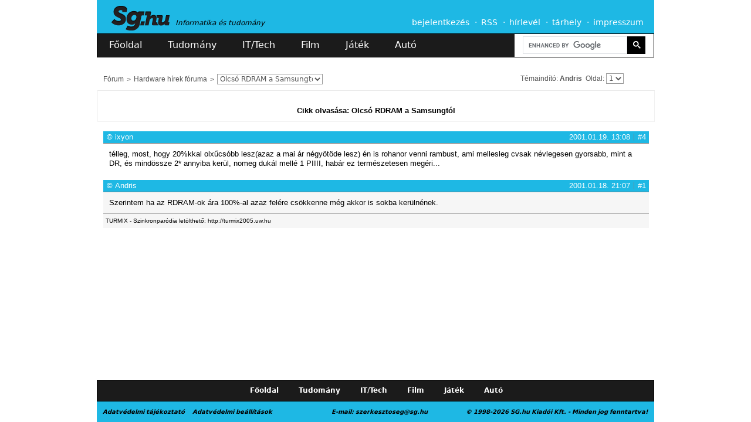

--- FILE ---
content_type: text/html; charset=utf-8
request_url: https://sg.hu/forum/tema/979848422
body_size: 12431
content:
<!DOCTYPE html>
<!--[if lt IE 7]>
<html class="no-js lt-ie10 lt-ie9 lt-ie8 lt-ie7"> <![endif]-->
<!--[if IE 7]>
<html class="no-js lt-ie10 lt-ie9 lt-ie8"> <![endif]-->
<!--[if IE 8]>
<html class="no-js lt-ie10 lt-ie9"> <![endif]-->
<!--[if IE 9]>
<html class="no-js lt-ie10"> <![endif]-->
<!--[if gt IE 10]><!-->
<html class="no-js"> <!--<![endif]-->
<head>
    <meta charset="utf-8">
    <meta http-equiv="X-UA-Compatible" content="IE=edge">
    <title>SG.hu - Fórum - Olcsó RDRAM a Samsungtól</title>
    <link rel="icon" href="/favicon.png" type="image/png">
    <link rel="shortcut icon" href="/favicon.ico?new" type="image/x-icon">
                    <meta name="description" content="Informatika, tudomány, film és játék - hírek, cikkek, tesztek és bemutatók">
                <meta name="robots" content="index, follow">
        <meta http-equiv="Content-Security-Policy" content="upgrade-insecure-requests">
    <meta name="viewport" content="width=950px, maximum-scale=2">
    <meta name="theme-color" content="#1eb8e4"/>
    <link rel="alternate" type="application/rss+xml" title="Sg.hu - Összes hír" href="https://media.sg.hu/rss/rss.xml"/>
    <link rel="alternate" type="application/rss+xml" title="Sg.hu - IT/Tech hírek" href="https://media.sg.hu/rss/rss_it.xml"/>
    <link rel="alternate" type="application/rss+xml" title="Sg.hu - Tudomány hírek" href="https://media.sg.hu/rss/rss_tudomany.xml"/>
    <link rel="alternate" type="application/rss+xml" title="Sg.hu - Játék hírek" href="https://media.sg.hu/rss/rss_jatek.xml"/>
    <link rel="alternate" type="application/rss+xml" title="Sg.hu - Autó hírek" href="https://media.sg.hu/rss/rss_auto.xml"/>
    <link rel="alternate" type="application/rss+xml" title="Sg.hu - Film hírek" href="https://media.sg.hu/rss/rss_film.xml"/>

            <meta property="fb:app_id" content="444242162347575">
            
                <link rel="stylesheet" href="/assets/css/normalize_c4e77b87e73e1961df9d9195de4dad5f.css">
    <link rel="stylesheet" href="/assets/css/plugins_064234ba6397149289b8373a812e9624.css">
    <link rel="stylesheet" href="/assets/css/main_10b2efa8591094f4f2b9f2209a8d333d.css">

        <!--
    <script src="/assets/js/emojify/emojify.min.js?v=8" type="text/javascript"></script>
    <link rel="stylesheet" type="text/css" href="/assets/sceditor-2.1.3/minified/themes/default.min.css" />
    <style>
        .sceditor-container textarea {
            padding: 10px 5px !important;
            color: #000 !important;
        }
    </style>
    -->
    <!--<link rel="stylesheet" type="text/css" href="/assets/bbeditor/wbbtheme.css" />-->

                    <script src="/assets/js/vendor/modernizr-2.7.1.min.js"></script>
    
    <script type="text/javascript" src="//cdnjs.cloudflare.com/ajax/libs/jquery/2.2.3/jquery.min.js"></script>
    <script type="text/javascript">window.jQuery || document.write('<script  type="text/javascript" src="/assets/js/vendor/jquery.js"><\/script>')</script>
    <script async src="https://cse.google.com/cse.js?cx=7701aba287ee24660">
    </script>

    
    <!--<script src="https://bbcdn.go.cz.bbelements.com/creatives/cdn12653/b10/132/95/b1013295/extra/adme-core-async-general.min.js"></script>-->
	<!-- Adme -->
    <script type="application/javascript">
        var debugVersion=Date.now();const admeLocalQueryString=window.location.search,admeLocalUrlParams=new URLSearchParams(admeLocalQueryString),admeLocalDebug=admeLocalUrlParams.has("admeDebug"),admeUrl="https://link.adaptivemedia.hu/adme/extra/adme",admeLink=admeLocalDebug?admeUrl+".js?v="+debugVersion:admeUrl+".min.js",admeElement=document.createElement("script");admeElement.src=admeLink,document.head.appendChild(admeElement),admeElement.onload=()=>{console.log("adme.js loaded")},admeElement.onerror=()=>{console.log("adme.js cannot be loaded")};
    </script>
	<!--<script>
	function getMonday(d) {
		d = new Date(d);
		var day = d.getDay(), diff = d.getDate() - day + (day == 0 ? -6:1);
		return new Date(d.setDate(diff));
	}

	var version = getMonday(new Date()).toISOString().slice(0,10).replaceAll("-","");

	const admeLocalQueryString = window.location.search;
	const admeLocalUrlParams = new URLSearchParams(admeLocalQueryString);
	const admeLocalDebug = admeLocalUrlParams.has('admeDebug');
	const admeUrl = "https://link.adaptivemedia.hu/adme/extra/adme-core-async-general";
	const admeLink = admeLocalDebug ? admeUrl + ".js?v=" + version : admeUrl + ".min.js?v=" + version;

	const admeElement = document.createElement("script");
	admeElement.src = admeLink;
	document.head.appendChild(admeElement);

	admeElement.onload = () => {
		console.log(`adme.js loaded`);
	};

	admeElement.onerror = () => {
		console.log(`adme.js cannot be loaded`);
	};
	</script>-->

        
    <link rel="stylesheet" type="text/css"
          href="//cdnjs.cloudflare.com/ajax/libs/cookieconsent2/3.0.3/cookieconsent.min.css"/>
    <script src="//cdnjs.cloudflare.com/ajax/libs/cookieconsent2/3.0.3/cookieconsent.min.js"></script>
    <script>

        /**
         * Sets a localStorage setting.
         * @param name
         * @param value
         */
        function setSetting(name, value) {
            var testObject = {'value': value};
            localStorage.setItem(name, JSON.stringify(testObject));
        }

        /**
         * Gets a localStorage setting.
         * @param name
         * @returns {*}
         */
        function getSetting(name) {
            var retrievedObject = localStorage.getItem(name);
            if (!retrievedObject) {
                return false;
            }

            var jsonObject = JSON.parse(retrievedObject);
            return jsonObject.value;
        }

        /*window.addEventListener("load", function () {
            if (!getSetting('cookieconsent_status')) {
                window.cookieconsent.initialise({
                    "palette": {
                        "popup": {
                            "background": "rgba(30, 184, 228, 1)",
                            "text": "#ffffff"
                        },
                        "button": {
                            "background": "transparent",
                            "text": "#ffffff",
                            "border": "#ffffff"
                        }
                    },
                    "content": {
                        "message": "Ez a weboldal cookie-kat és más követési megoldásokat alkalmaz\nelemzésekhez, a felhasználói élmény javításához, személyre szabott\nhirdetésekhez és a hirdetési csalások felderítéséhez. Az Adatvédelmi\ntájékoztatóban részletesen is megtalálhatóak ezek az információk, és módosíthatóak a\nbeállítások.",
                        "dismiss": "Rendben",
                        "link": "Adatvédelmi tájékoztató",
                        "href": "https://sg.hu/adatvedelmi-nyilatkozat"
                    },
                    onStatusChange: function (status, chosenBefore) {
                        if (status === 'dismiss') {
                            setSetting('cookieconsent_status', 1);
                        }
                    }
                });
            }
        });*/
    </script>
    <!-- InMobi Choice. Consent Manager Tag v3.0 (for TCF 2.2) -->
    <script type="text/javascript" async=true>
        (function() {
            var host = 'sg.hu';
            var element = document.createElement('script');
            var firstScript = document.getElementsByTagName('script')[0];
            var url = 'https://cmp.inmobi.com'
            .concat('/choice/', '2CFJPrqDGZcGN', '/', host, '/choice.js?tag_version=V3');
            var uspTries = 0;
            var uspTriesLimit = 3;
            element.async = true;
            element.type = 'text/javascript';
            element.src = url;

            firstScript.parentNode.insertBefore(element, firstScript);

            function makeStub() {
                var TCF_LOCATOR_NAME = '__tcfapiLocator';
                var queue = [];
                var win = window;
                var cmpFrame;

                function addFrame() {
                    var doc = win.document;
                    var otherCMP = !!(win.frames[TCF_LOCATOR_NAME]);

                    if (!otherCMP) {
                        if (doc.body) {
                            var iframe = doc.createElement('iframe');

                            iframe.style.cssText = 'display:none';
                            iframe.name = TCF_LOCATOR_NAME;
                            doc.body.appendChild(iframe);
                        } else {
                            setTimeout(addFrame, 5);
                        }
                    }
                    return !otherCMP;
                }

                function tcfAPIHandler() {
                    var gdprApplies;
                    var args = arguments;

                    if (!args.length) {
                        return queue;
                    } else if (args[0] === 'setGdprApplies') {
                        if (
                                args.length > 3 &&
                                args[2] === 2 &&
                                typeof args[3] === 'boolean'
                        ) {
                            gdprApplies = args[3];
                            if (typeof args[2] === 'function') {
                                args[2]('set', true);
                            }
                        }
                    } else if (args[0] === 'ping') {
                        var retr = {
                            gdprApplies: gdprApplies,
                            cmpLoaded: false,
                            cmpStatus: 'stub'
                        };

                        if (typeof args[2] === 'function') {
                            args[2](retr);
                        }
                    } else {
                        if(args[0] === 'init' && typeof args[3] === 'object') {
                            args[3] = Object.assign(args[3], { tag_version: 'V3' });
                        }
                        queue.push(args);
                    }
                }

                function postMessageEventHandler(event) {
                    var msgIsString = typeof event.data === 'string';
                    var json = {};

                    try {
                        if (msgIsString) {
                            json = JSON.parse(event.data);
                        } else {
                            json = event.data;
                        }
                    } catch (ignore) {}

                    var payload = json.__tcfapiCall;

                    if (payload) {
                        window.__tcfapi(
                                payload.command,
                                payload.version,
                                function(retValue, success) {
                                    var returnMsg = {
                                        __tcfapiReturn: {
                                            returnValue: retValue,
                                            success: success,
                                            callId: payload.callId
                                        }
                                    };
                                    if (msgIsString) {
                                        returnMsg = JSON.stringify(returnMsg);
                                    }
                                    if (event && event.source && event.source.postMessage) {
                                        event.source.postMessage(returnMsg, '*');
                                    }
                                },
                                payload.parameter
                        );
                    }
                }

                while (win) {
                    try {
                        if (win.frames[TCF_LOCATOR_NAME]) {
                            cmpFrame = win;
                            break;
                        }
                    } catch (ignore) {}

                    if (win === window.top) {
                        break;
                    }
                    win = win.parent;
                }
                if (!cmpFrame) {
                    addFrame();
                    win.__tcfapi = tcfAPIHandler;
                    win.addEventListener('message', postMessageEventHandler, false);
                }
            };

            makeStub();

            function makeGppStub() {
                const CMP_ID = 10;
                const SUPPORTED_APIS = [
                    '2:tcfeuv2',
                    '6:uspv1',
                    '7:usnatv1',
                    '8:usca',
                    '9:usvav1',
                    '10:uscov1',
                    '11:usutv1',
                    '12:usctv1'
                ];

                window.__gpp_addFrame = function (n) {
                    if (!window.frames[n]) {
                        if (document.body) {
                            var i = document.createElement("iframe");
                            i.style.cssText = "display:none";
                            i.name = n;
                            document.body.appendChild(i);
                        } else {
                            window.setTimeout(window.__gpp_addFrame, 10, n);
                        }
                    }
                };
                window.__gpp_stub = function () {
                    var b = arguments;
                    __gpp.queue = __gpp.queue || [];
                    __gpp.events = __gpp.events || [];

                    if (!b.length || (b.length == 1 && b[0] == "queue")) {
                        return __gpp.queue;
                    }

                    if (b.length == 1 && b[0] == "events") {
                        return __gpp.events;
                    }

                    var cmd = b[0];
                    var clb = b.length > 1 ? b[1] : null;
                    var par = b.length > 2 ? b[2] : null;
                    if (cmd === "ping") {
                        clb(
                                {
                                    gppVersion: "1.1", // must be “Version.Subversion”, current: “1.1”
                                    cmpStatus: "stub", // possible values: stub, loading, loaded, error
                                    cmpDisplayStatus: "hidden", // possible values: hidden, visible, disabled
                                    signalStatus: "not ready", // possible values: not ready, ready
                                    supportedAPIs: SUPPORTED_APIS, // list of supported APIs
                                    cmpId: CMP_ID, // IAB assigned CMP ID, may be 0 during stub/loading
                                    sectionList: [],
                                    applicableSections: [-1],
                                    gppString: "",
                                    parsedSections: {},
                                },
                                true
                        );
                    } else if (cmd === "addEventListener") {
                        if (!("lastId" in __gpp)) {
                            __gpp.lastId = 0;
                        }
                        __gpp.lastId++;
                        var lnr = __gpp.lastId;
                        __gpp.events.push({
                            id: lnr,
                            callback: clb,
                            parameter: par,
                        });
                        clb(
                                {
                                    eventName: "listenerRegistered",
                                    listenerId: lnr, // Registered ID of the listener
                                    data: true, // positive signal
                                    pingData: {
                                        gppVersion: "1.1", // must be “Version.Subversion”, current: “1.1”
                                        cmpStatus: "stub", // possible values: stub, loading, loaded, error
                                        cmpDisplayStatus: "hidden", // possible values: hidden, visible, disabled
                                        signalStatus: "not ready", // possible values: not ready, ready
                                        supportedAPIs: SUPPORTED_APIS, // list of supported APIs
                                        cmpId: CMP_ID, // list of supported APIs
                                        sectionList: [],
                                        applicableSections: [-1],
                                        gppString: "",
                                        parsedSections: {},
                                    },
                                },
                                true
                        );
                    } else if (cmd === "removeEventListener") {
                        var success = false;
                        for (var i = 0; i < __gpp.events.length; i++) {
                            if (__gpp.events[i].id == par) {
                                __gpp.events.splice(i, 1);
                                success = true;
                                break;
                            }
                        }
                        clb(
                                {
                                    eventName: "listenerRemoved",
                                    listenerId: par, // Registered ID of the listener
                                    data: success, // status info
                                    pingData: {
                                        gppVersion: "1.1", // must be “Version.Subversion”, current: “1.1”
                                        cmpStatus: "stub", // possible values: stub, loading, loaded, error
                                        cmpDisplayStatus: "hidden", // possible values: hidden, visible, disabled
                                        signalStatus: "not ready", // possible values: not ready, ready
                                        supportedAPIs: SUPPORTED_APIS, // list of supported APIs
                                        cmpId: CMP_ID, // CMP ID
                                        sectionList: [],
                                        applicableSections: [-1],
                                        gppString: "",
                                        parsedSections: {},
                                    },
                                },
                                true
                        );
                    } else if (cmd === "hasSection") {
                        clb(false, true);
                    } else if (cmd === "getSection" || cmd === "getField") {
                        clb(null, true);
                    }
                    //queue all other commands
                    else {
                        __gpp.queue.push([].slice.apply(b));
                    }
                };
                window.__gpp_msghandler = function (event) {
                    var msgIsString = typeof event.data === "string";
                    try {
                        var json = msgIsString ? JSON.parse(event.data) : event.data;
                    } catch (e) {
                        var json = null;
                    }
                    if (typeof json === "object" && json !== null && "__gppCall" in json) {
                        var i = json.__gppCall;
                        window.__gpp(
                                i.command,
                                function (retValue, success) {
                                    var returnMsg = {
                                        __gppReturn: {
                                            returnValue: retValue,
                                            success: success,
                                            callId: i.callId,
                                        },
                                    };
                                    event.source.postMessage(msgIsString ? JSON.stringify(returnMsg) : returnMsg, "*");
                                },
                                "parameter" in i ? i.parameter : null,
                                "version" in i ? i.version : "1.1"
                        );
                    }
                };
                if (!("__gpp" in window) || typeof window.__gpp !== "function") {
                    window.__gpp = window.__gpp_stub;
                    window.addEventListener("message", window.__gpp_msghandler, false);
                    window.__gpp_addFrame("__gppLocator");
                }
            };

            makeGppStub();

            var uspStubFunction = function() {
                var arg = arguments;
                if (typeof window.__uspapi !== uspStubFunction) {
                    setTimeout(function() {
                        if (typeof window.__uspapi !== 'undefined') {
                            window.__uspapi.apply(window.__uspapi, arg);
                        }
                    }, 500);
                }
            };

            var checkIfUspIsReady = function() {
                uspTries++;
                if (window.__uspapi === uspStubFunction && uspTries < uspTriesLimit) {
                    console.warn('USP is not accessible');
                } else {
                    clearInterval(uspInterval);
                }
            };

            if (typeof window.__uspapi === 'undefined') {
                window.__uspapi = uspStubFunction;
                var uspInterval = setInterval(checkIfUspIsReady, 6000);
            }
        })();
    </script>
    <!-- End InMobi Choice. Consent Manager Tag v3.0 (for TCF 2.2) -->
	<!-- Google tag (gtag.js) -->
	<script async src="https://www.googletagmanager.com/gtag/js?id=G-7S1VCSZJQ5"></script>
	<script>
		window.dataLayer = window.dataLayer || [];
		function gtag(){dataLayer.push(arguments);}
		gtag('js', new Date());

		gtag('config', 'G-7S1VCSZJQ5');
	</script>
</head>
<body class=""  style="">

<a id="top" name="top"></a>
<div id="fb-root"></div>
<!--<script type="text/javascript">
    if (localStorage.getItem('jonnyvagyok')) {
        console.log('phi', (typeof phi !== 'undefined') ? phi : 'no phi');
        console.log('phc', (typeof phc !== 'undefined') ? phc : 'no phc');
    }
</script>-->

<!--[if lte IE 7]>
<p id="browsehappy">Az Ön böngészője <strong>elavult</strong>. Kérjük <a href="https://browsehappy.com/"
                                                                         target="_blank">ide kattintva</a> frissítse a
    jobb felhasználói élmény érdekében.</p>
<![endif]-->

<!--<div class="ad-test"></div>-->

        <div style="text-align: center;">

    </div>


<nav id="menu-family" class="page-center" style="">
    <span>Lapcsaládunk:</span>
    <a href="/" class="sghu" data-ga='{"category": "family-menu","action": "click","label": "sg"}'>Sg.hu</a>
    <a href="https://prohardver.hu" class="prohardver" target="_blank"
       data-ga='{"category": "family-menu","action": "click","label": "prohardver"}'>PROHARDVER!</a>
    <a href="https://mobilarena.hu" class="mobilarena" target="_blank"
       data-ga='{"category": "family-menu","action": "click","label": "mobilarena"}'>Mobilarena</a>
    <a href="https://itcafe.hu" class="it_cafe" target="_blank"
       data-ga='{"category": "family-menu","action": "click","label": "it-cafe"}'>IT Cafe</a>
    <a href="https://gamepod.hu" class="gamepodhu" target="_blank"
       data-ga='{"category": "family-menu","action": "click","label": "gamepod.hu"}'>GAMEPOD.hu</a>
    <a href="https://logout.hu" class="logouthu" target="_blank"
       data-ga='{"category": "family-menu","action": "click","label": "logout.hu"}'>LOGOUT.hu</a>
</nav><!-- /#menu-family -->

<header id="header" class="page-center slotHeader">
    <div id="header-top" class="cf">
        <hgroup>
            <h1>
                <a href="/" id="logo"></a>
            </h1>
            <h2>Informatika és tudomány</h2>
        </hgroup>

        <nav id="menu-main">
            <a href="/felhasznalo/bejelentkezes?to=/forum/tema/979848422">bejelentkezés</a>
        <a href="/rss">RSS</a>
    <a href="/hirlevel-regisztracio">hírlevél</a>
    <a href="https://www.mediacenter.hu/tarhely.php" target="_blank"
       data-ga='{"category": "main-menu","action": "click","label": "tárhely"}'>tárhely</a>
    <a href="/impresszum">impresszum</a>
</nav><!-- /#menu-main -->

<!--<a href="//sg.hu/akadalymentes" alt="Vakbarát változat"><img id="vakbarat" src="/assets/img/icons/vakbarat.png" /></a>-->
    </div><!-- /#header-top -->

    <div id="header-bottom" class="cf">
        <nav id="menu-heading">
    <a href="/" class="index ">Főoldal</a>
    <a href="/tudomany" class="tudomany ">Tudomány</a>
    <a href="/it-tech" class="it-tech ">IT/Tech</a>
    <a href="/film" class="film ">Film</a>
    <a href="/jatek" class="jatek ">Játék</a>
    <a href="/auto" class="auto ">Autó</a>
</nav><!-- /#menu-heading -->


        <form action="/kereses" method="get" id="search-top">
            <input type="hidden" name="fid" value="979848422"/>
        <!--<input type="hidden" name="csrf" value="" />-->
    <!--<input type="search" name="s" value="" placeholder="Keresés..." autocomplete="off"
           data-ga='{"category": "search","action": "click","label": "search-focus"}'>-->
    <div class="gcse-search"></div>
    <!--<button type="submit" title="Mehet"
            data-ga='{"category": "search","action": "click","label": "send-button"}'></button>-->
    <!--<div id="search-top-filter">
        <div class="section cf">
            <input type="checkbox" name="a" value="1"
                                      id="search-input-articles" data-ga='{"category": "search","action": "click","label": "cikkek"}'>
            <label for="search-input-articles" data-ga='{"category": "search","action": "click","label": "cikkek"}'>Cikkek</label>
            <input type="checkbox" name="f" value="1"
                                      id="search-input-forums" data-ga='{"category": "search","action": "click","label": "fórum"}'>
            <label for="search-input-forums"
                   data-ga='{"category": "search","action": "click","label": "fórum"}'>Fórum</label>
            <input type="checkbox" name="ft" value="1"
                   checked="checked"                   id="search-input-topics" data-ga='{"category": "search","action": "click","label": "hozzászólások"}'>
            <label for="search-input-topics"
                   data-ga='{"category": "search","action": "click","label": "hozzászólások"}'>Hozzászólások</label>

                    </div>
        <div class="section cf">
            <select name="sh">
                <option value="">Összes</option>
                <option value="science" >Tudomány
                </option>
                <option value="tech" >IT/Tech</option>
                <option value="movie" >Film</option>
                <option value="game" >Játék</option>
                <option value="auto" >Autó</option>
            </select>
            <label for="search-input-favourites">rovat</label>
            <select name="l">
                <option value="10">10</option>
                <option value="25">25</option>
                <option value="50">50</option>
                <option value="100">100</option>
            </select>
            <label for="search-input-favourites">találat / oldal</label>
        </div>
    </div>-->
</form><!-- /#search-top -->
    </div><!-- /#header-bottom -->
        
</header><!-- /#header -->

<div id="content" class="page-center cf slotFullContainer" >
    

                    <div id="forum-wrap" class="topic-listing">
        <nav id="breadcrumb" class="light-border-bottom cf">
    <nav>
                                    <a href="/forum">Fórum</a>
                                                <a href="/forum/temak/202">Hardware hírek fóruma</a>
                    
                    <select id="topicslist" data-open-url="true">
                                                                                                
                    <option value="1767884785" data-url="/forum/tema/1767884785">
                        A CES 2026 meglepetése a Wi-Fi 8 gyors előretörése
                    </option>
                                                                                
                    <option value="1767205242" data-url="/forum/tema/1767205242">
                        Állami nyomás gyorsítja az innovációt a kínai chipgyártóknál
                    </option>
                                                                                
                    <option value="1766652067" data-url="/forum/tema/1766652067">
                        A gyorsan avuló MI-chipek újra és újra költséges cserére kényszeríthetik a vállalatokat
                    </option>
                                                                                
                    <option value="1765785754" data-url="/forum/tema/1765785754">
                        Az emelkedő memóriaárak nem csak a PC-s játékosokat érintik
                    </option>
                                                                                
                    <option value="1765263283" data-url="/forum/tema/1765263283">
                        Az AMD végre felveszi a versenyt az Nvidiával
                    </option>
                                                                                
                    <option value="1764846811" data-url="/forum/tema/1764846811">
                        A Crucial felhagy a fogyasztói memóriák értékesítésével
                    </option>
                                                                                
                    <option value="1763022835" data-url="/forum/tema/1763022835">
                        Nappalikba szánt számítógépet készített a Valve
                    </option>
                                                                                
                    <option value="1763117639" data-url="/forum/tema/1763117639">
                        Brutális drágulás zajlik le a memóriapiacon
                    </option>
                                                                                
                    <option value="1763031050" data-url="/forum/tema/1763031050">
                        Hat év szünet után a Valve ismét saját VR-szemüveget mutatott be
                    </option>
                                                                                
                    <option value="1762955128" data-url="/forum/tema/1762955128">
                        A végéhez közeleg a chipek korszaka, a jövő a szilíciumlapoké
                    </option>
                                                                                
                    <option value="1762852277" data-url="/forum/tema/1762852277">
                        Felfelé növekszenek a chipek, hogy kijátszák a fizika korlátait
                    </option>
                                                                                
                    <option value="1762701459" data-url="/forum/tema/1762701459">
                        Az Apple új laptopja a netbookok örökségét idézi majd meg
                    </option>
                                                                                
                    <option value="1761726472" data-url="/forum/tema/1761726472">
                        Az AMD fejlesztés helyett egyszerűen átnevezi régi processzorait
                    </option>
                                                                                
                    <option value="1761202497" data-url="/forum/tema/1761202497">
                        A Samsung bemutatta az első Android XR headsetet 1800 dolláros áron
                    </option>
                                                                                
                    <option value="1760947132" data-url="/forum/tema/1760947132">
                        Megdőlni látszik a merevlemez meghibásodások régi törvénye
                    </option>
                                                                                
                    <option value="1760510195" data-url="/forum/tema/1760510195">
                        Egy petaflop teljesítmény az asztalon
                    </option>
                                                                                
                    <option value="1758959861" data-url="/forum/tema/1758959861">
                        A Raspberry Pi 500 Plus új szintre emeli a billentyűzetbe épített számítógépet
                    </option>
                                                                                
                    <option value="1758173377" data-url="/forum/tema/1758173377">
                        A kínai kormány megtiltotta a helyi cégeknek, hogy Nvidia chipet vegyenek
                    </option>
                                                                                
                    <option value="1757665383" data-url="/forum/tema/1757665383">
                        Kölnben avatták fel az első európai exascale kategóriás szuperszámítógépet
                    </option>
                                                                                
                    <option value="1757166726" data-url="/forum/tema/1757166726">
                        Miért vált a nagy sávszélességű memória a technológiai verseny új frontjává?
                    </option>
                                                                                
                    <option value="1756815594" data-url="/forum/tema/1756815594">
                        Senki sem tudja, miért van szükség az MI PC-re, de az emberek megveszik őket
                    </option>
                                                                                
                    <option value="1756215990" data-url="/forum/tema/1756215990">
                        Az Egyesült Államok 10%-os részesedést szerzett az Intelben
                    </option>
                                                                                
                    <option value="1750695882" data-url="/forum/tema/1750695882">
                        Kétéves chip van a Huawei legújabb laptopjában
                    </option>
                                                                                
                    <option value="1751477102" data-url="/forum/tema/1751477102">
                        Komoly veszélyt jelentenek a repülőkön a hordozható akkumulátorok
                    </option>
                                                                                
                    <option value="1750147311" data-url="/forum/tema/1750147311">
                        Nem túl fényes a merevlemezek jövője
                    </option>
                                                                                
                    <option value="1747983834" data-url="/forum/tema/1747983834">
                        Hibának nevezte az amerikai GPU-k kínai exportjának tilalmát az Nvidia vezérigazgatója
                    </option>
                                                                                
                    <option value="1719045593" data-url="/forum/tema/1719045593">
                        Ha az EU nem támogatja, nem épít chipgyárat Németországban a Wolfspeed
                    </option>
                                                                                
                    <option value="1746608566" data-url="/forum/tema/1746608566">
                        Május 19-én jelenik meg a GeForce RTX 5060
                    </option>
                                                                                
                    <option value="1745994207" data-url="/forum/tema/1745994207">
                        Kudarcba fulladt az uniós chiptörvény, jöhet a második verzió
                    </option>
                                                                                
                    <option value="1745933095" data-url="/forum/tema/1745933095">
                        Szilárdtest-akkumulátort dobott piacra a Kuxiu
                    </option>
                                                                                
                    <option value="1745577104" data-url="/forum/tema/1745577104">
                        Sok év után az Intel végre kihívást állít az Nvidia számára
                    </option>
                                                                                
                    <option value="1745064493" data-url="/forum/tema/1745064493">
                        Csak saját márkás meghajtókkal fog működni a Synology új NAS sorozata
                    </option>
                                                                                
                    <option value="1745059536" data-url="/forum/tema/1745059536">
                        Melegítéssel állítanák vissza a Li-ion akkumulátorok kapacitását
                    </option>
                                                                                
                    <option value="1744899662" data-url="/forum/tema/1744899662">
                        Megjelent az Nvidia RTX 5060, mely olcsón kínál elfogadható teljesítményt
                    </option>
                                                                                
                    <option value="1744798719" data-url="/forum/tema/1744798719">
                        Végre kiadja régóta készülő gömbrobotját a Samsung
                    </option>
                                                                                
                    <option value="1744720002" data-url="/forum/tema/1744720002">
                        Az Nvidia Amerikában akar chipeket gyártatni
                    </option>
                                                                                
                    <option value="1743429337" data-url="/forum/tema/1743429337">
                        Falba ütközött az Nvidia?
                    </option>
                                                                                
                    <option value="1742918291" data-url="/forum/tema/1742918291">
                        A chipgyártó cégek 6 milliárd eurós támogatási kérelemmel fordultak a német kormányhoz
                    </option>
                                                                                
                    <option value="1742752834" data-url="/forum/tema/1742752834">
                        Trump pusztítást okoz a PC-iparban
                    </option>
                                                                                
                    <option value="1742464092" data-url="/forum/tema/1742464092">
                        96 GB memória lesz az Nvidia RTX Pro 6000 videókártyában
                    </option>
                                                                                
                    <option value="1739795357" data-url="/forum/tema/1739795357">
                        Mit tudunk az AMD és az Nvidia középkategóriás videókártyáiról?
                    </option>
                                                                                
                    <option value="1739275777" data-url="/forum/tema/1739275777">
                        Az új Nvidia GPU-k is megolvasztják a tápkábeleket
                    </option>
                                                                                
                    <option value="1736279730" data-url="/forum/tema/1736279730">
                        Az Nvidia bejelentette a következő generációs RTX 5090 és RTX 5080 GPU-kat
                    </option>
                                                                                
                    <option value="1739092216" data-url="/forum/tema/1739092216">
                        Káoszt okoztak Japánban az Nvidia RTX 5090-re vágyó kínaiak
                    </option>
                                                                                
                    <option value="1736494367" data-url="/forum/tema/1736494367">
                        Egy korszak vége: a Dell nem gyárt többé XPS számítógépeket
                    </option>
                                                                                
                    <option value="1738226881" data-url="/forum/tema/1738226881">
                        Radaros jelenlétérzékelőt készített a Logitech az irodák figyelésére
                    </option>
                                                                                
                    <option value="1737374551" data-url="/forum/tema/1737374551">
                        Németország bekapcsolta az AMD-alapú Hunter szuperszámítógépet
                    </option>
                                                                                
                    <option value="1736524149" data-url="/forum/tema/1736524149">
                        Asztali gépnek is használható a 16 GB-os Raspberry Pi 5
                    </option>
                                                                                
                    <option value="1736275334" data-url="/forum/tema/1736275334">
                        Új chipekkel indítja az új évet az AMD
                    </option>
                                                                                
                    <option value="1735575085" data-url="/forum/tema/1735575085">
                        Hajlítható 5K2K OLED monitort mutatott be az LG
                    </option>
                
                                    <option value="979848422" data-url="/forum/tema/979848422" selected>
                        Olcsó RDRAM a Samsungtól
                    </option>
                            </select>
            </nav>

            <div id="topic-panel" class="pull-right">
                            
                
                            
                            <span class="owner">
                    Témaindító: <a href="/felhasznalo/978821961">Andris</a>
                </span>
            
            <span class="owner"
                  id="pagination-select">Oldal:     <select id="paginationselect" onChange="window.location.href=this.value">
                                                                        <option value="/forum/tema/979848422?page=1" selected>1</option>
            </select>
</span>

                            <a href="?order=asc" class="icons order-desc" title="Listázás időrendi sorrendben."></a>
            
            
                            <a href="/forum/rss/tema-uzenetek/979848422.xml" class="icons rss" title="A téma hozzászólásainak RSS csatornája."></a>
                    </div>
    
    </nav>
        <div id="max-unique">4</div>
        <div id="topic-information">
            <a rel="nofollow" href="/cikkek//14260/olcso-rdram-a-samsungtol"><br />
                                    <b>Cikk olvasása: Olcsó RDRAM a Samsungtól</b><br />
                                 </a>
        </div>
                    
                

        
    
    <div id="forum-posts-list" class="slotComments cf "
         data-info='{"user_id":"","topic_id":"979848422","modDel":"","modEdit":"","avatar":"1"}'>
        
        <ul>
                                                                
                                <li id="post-979848422-979906109"
                    class="forum-post post post-979906109 post-unique-4 user-vip-false avatar-height-20  user-978817865"
                    data-post-info='{"msg_id":979906109,"msg_unique":4}'>
                        
    <header id="post-pit-4" class="header gray-border-bottom-lw
                    vip-head-bg-0

                     cf">
                
                                <a id="name" href="/felhasznalo/978817865"
               class="name avatar-link pull-left">ixyon</a>
            

                    <span class="icons">
                                                                        <div class="icon crown"
                             title="2001.01.06. óta regisztrált fórumozó"></div>
                                            <div class="icon crown"
                             title="2001.01.06. óta regisztrált fórumozó"></div>
                                            <div class="icon crown"
                             title="2001.01.06. óta regisztrált fórumozó"></div>
                                            <div class="icon crown"
                             title="2001.01.06. óta regisztrált fórumozó"></div>
                                            <div class="icon crown"
                             title="2001.01.06. óta regisztrált fórumozó"></div>
                                    
                                                    <div class="icon star"
                         title="2001.01.06. óta regisztrált fórumozó"></div>
                            
                            
                                            </span>
        
        <a href="/forum/uzenet/979848422/4" class="post-no pull-right" rel="nofollow">#4</a>

        
        <span class="separator pull-right"></span>
        <time id="datetime" datetime="2001-01-19T13:08:29+01:00"
              class="posted pull-right">2001.01.19. 13:08</time>

        
        
            </header>

    <section class="body">
        télleg, most, hogy 20%kkal olxűcsóbb lesz(azaz a mai ár négyötöde lesz) én is rohanor venni rambust, ami mellesleg cvsak névlegesen gyorsabb, mint a DR, és mindössze 2* annyiba kerül, nomeg dukál mellé 1 PIIII, habár ez természetesen megéri...
    </section>

    
                </li>
                                                                
                                <li id="post-979848422-979848422"
                    class="forum-post post post-979848422 post-unique-1 user-vip-false avatar-height-20  user-978821961"
                    data-post-info='{"msg_id":979848422,"msg_unique":1}'>
                        
    <header id="post-pit-1" class="header gray-border-bottom-lw
                    vip-head-bg-0

                     cf">
                
                                <a id="name" href="/felhasznalo/978821961"
               class="name avatar-link pull-left">Andris</a>
            

                    <span class="icons">
                                                                        <div class="icon crown"
                             title="2001.01.06. óta regisztrált fórumozó"></div>
                                            <div class="icon crown"
                             title="2001.01.06. óta regisztrált fórumozó"></div>
                                            <div class="icon crown"
                             title="2001.01.06. óta regisztrált fórumozó"></div>
                                            <div class="icon crown"
                             title="2001.01.06. óta regisztrált fórumozó"></div>
                                            <div class="icon crown"
                             title="2001.01.06. óta regisztrált fórumozó"></div>
                                    
                                                    <div class="icon star"
                         title="2001.01.06. óta regisztrált fórumozó"></div>
                            
                            
                                            </span>
        
        <a href="/forum/uzenet/979848422/1" class="post-no pull-right" rel="nofollow">#1</a>

        
        <span class="separator pull-right"></span>
        <time id="datetime" datetime="2001-01-18T21:07:02+01:00"
              class="posted pull-right">2001.01.18. 21:07</time>

        
        
            </header>

    <section class="body">
        Szerintem ha az RDRAM-ok ára 100%-al azaz felére csökkenne még akkor is sokba kerülnének.
    </section>

            <footer class="footer light-grey-border-top cf">
                                                    <div class="copyright">
                    TURMIX - Szinkronparódia letölthető: http://turmix2005.uw.hu
                </div>
                    </footer>
    
                </li>
                    </ul>
    </div>

        <div id="answer-template" class="hidden">
            <li class="forum-post post-answer post-answer-unloaded">
                    
    <header id="post-pit-" class="header gray-border-bottom-lw
         cf">
                            <a class="name pull-left"></a>
        
            

                    <span class="icons">
                            
                
                            
                                            </span>
        
        <a href="" class="post-no pull-right" rel="nofollow">#</a>

                    <span class="answers-container pull-right">
                            </span>
            <span class="separator pull-right"></span>
            <a href="#reply" class="forum-topic-reply pull-right">válasz</a>

                            <span class="separator private-separator pull-right"></span>
                <a href="/uzenetek/kuld/" class="forum-topic-private pull-right">privát</a>
                    
        <span class="separator pull-right"></span>
        <time id="datetime" datetime=""
              class="posted pull-right"></time>

        
        
            </header>

    <section class="body">
        
    </section>

            <footer class="footer light-grey-border-top cf">
                            <div class="reply pull-right">
                                    
    <a id="load---answer" href="#show-message" class="show-message"
       data-info='{"msg_id":,"msg_unique":,"msg_reply":}'>
        
    </a>

                </div>
                                                    <div class="copyright">
                    
                </div>
                    </footer>
    
            </li>
        </div>
        <div id="topicdata" style="display: none" data-uid="" data-tid="979848422"
             data-newmessage=""></div>
            
    </div><!-- /#forum-wrap -->
</div><!-- /#content -->

<footer id="footer" class="page-center">
    <div id="footer-top">
        <nav class="page-center">
            <a href="/">Főoldal</a>
            <a href="/tudomany">Tudomány</a>
            <a href="/it-tech">IT/Tech</a>
            <a href="/film">Film</a>
            <a href="/jatek">Játék</a>
            <a href="/auto">Autó</a>
        </nav>
    </div><!-- /#footer-top -->

    <div id="footer-bottom">
        <div class="page-center cf">
            <span class="privacy-policy"><a
                        href="https://sg.hu/adatvedelmi-nyilatkozat">Adatvédelmi tájékoztató</a></span>
            <span class="contact">
                E-mail:
                <script language="JavaScript">
                    <!--
                    document.write('<a href="&#109;&#97;&#105;&#108;&#116;&#111;&#58;&#115;&#122;&#101;&#114;&#107;&#101;&#115;&#122;&#116;&#111;&#115;&#101;&#103;&#64;&#115;&#103;&#46;&#104;&#117;">&#115;&#122;&#101;&#114;&#107;&#101;&#115;&#122;&#116;&#111;&#115;&#101;&#103;&#64;&#115;&#103;&#46;&#104;&#117;</a>');
                    // -->
                </script>
            </span>
            <span class="copyright">&copy; 1998-2026 SG.hu Kiadói Kft. - Minden jog fenntartva!</span>
            <a class="change-consent" style="margin-left: 10px;" onclick="window.__tcfapi('displayConsentUi', 2, function() {} );">Adatvédelmi beállítások</a>
        </div>
    </div><!-- /#footer-bottom -->
</footer><!-- /#footer -->

<!--
<script src="//cdnjs.cloudflare.com/ajax/libs/jquery/2.2.3/jquery.min.js" async></script>
<script>window.jQuery || document.write('<script src="/assets/js/vendor/jquery.js" async><\/script>')</script>
<script src="/assets/js/ph.js" async defer></script>
-->
<script>window.jQuery || document.write('<script src="/assets/js/vendor/jquery.js" async><\/script>')</script>
<script src="/assets/js/plugins_fa0546d781e46c9bc85524a72da13d1d.js"></script>
<script>
    var Site = {
        debug: false,
        gaLoaded: false,
        url: {
            api: '/api'
        }
    };
</script>
<script src="/assets/js/site_b5290633b84055e5fd681c14b46d4d60.js"></script>
<script src="/assets/js/main_b99fb38ff04b7061f759841ef121db33.js"></script>
<script>
        (function (b, o, i, l, e, r) {
        b.GoogleAnalyticsObject = l;
        b[l] || (b[l] = function () {
            (b[l].q = b[l].q || []).push(arguments)
        });
        b[l].l = +new Date;
        e = o.createElement(i);
        r = o.getElementsByTagName(i)[0];
        e.src = '//www.google-analytics.com/analytics.js';
        r.parentNode.insertBefore(e, r)
    }(window, document, 'script', 'ga'));
    ga('create', 'UA-69261-38');
    ga('send', 'pageview', {
        'hitCallback': function () {
            Site.gaLoaded = true;
        }
    });
        (function (d, s, id) {
        var js, fjs = d.getElementsByTagName(s)[0];
        if (d.getElementById(id)) return;
        js = d.createElement(s);
        js.id = id;
        js.async = true;
        js.src = "//connect.facebook.net/hu_HU/all.js#xfbml=1&appId=444242162347575";
        fjs.parentNode.insertBefore(js, fjs);
    }(document, 'script', 'facebook-jssdk'));
</script>
<!--googleoff: all-->
    <div id="modal-user-login" class="modal hide fade">
        <div class="modal-dialog">
            <div class="modal-content">
                <form action="/felhasznalo/bejelentkezes" method="post" id="user-login-form">
                    <div class="modal-header">
                        <button type="button" class="close" data-dismiss="modal" aria-hidden="true">×</button>
                        <h3>Bejelentkezés</h3>
                    </div>
                    <div class="modal-body">
                        <div class="hide alert alert-danger"></div>
                        <div class="line">
                            <input type="email" name="email" value="" id="user-login-email" placeholder="E-mail címed">
                        </div>
                        <div class="line">
                            <input autocomplete="off" type="password" name="password" value="" id="user-login-password"
                                   placeholder="Jelszavad">
                        </div>
                        <div class="line">
                            <input type="checkbox" name="remember" value="1" id="user-login-remember">
                            <label for="user-login-remember">Bejelentkezve marad</label>
                        </div>
                    </div>
                    <div class="modal-footer">
                        <button type="submit" class="btn btn-success">Bejelentkezek</button>
                    </div>
                </form>
            </div>
        </div>
    </div>
<!--googleon: all-->

    <script src="/assets/js/newComment.js?version=v2"></script>
    <!--<script src="/assets/sceditor-2.1.3/minified/jquery.sceditor.min.js"></script>-->
    <script src="/assets/sceditor-2.1.3/jquery.sceditor.bbcode.js"></script>
    <script src="/assets/sceditor-2.1.3/languages/hu.js"></script>
    <!--<script src="/assets/sceditor-2.1.3/bbcode.js"></script>-->
    <script src="/assets/sceditor-2.1.3/material.js"></script>
    <!--<script src="/assets/bbeditor/jquery.wysibb.min.js"></script>
    <script src="/assets/bbeditor/hu.js"></script>-->
    <!--
    <script>
        $(document).ready(function() {
            var emoji = new EmojiConvertor();
            emoji.use_sheet = true;
            emoji.init_env();
            emoji.img_set = 'apple';
            emoji.replace_mode = 'unified';
            emoji.text_mode = false;
            document.getElementById('forum-posts-list').innerHTML = emoji.replace_colons(document.getElementById('forum-posts-list').innerHTML);
        });
    </script>
    -->
<!--<script type="text/javascript" class="teads" async="true" src="//a.teads.tv/page/75007/tag"></script>-->
</body>
</html>


--- FILE ---
content_type: application/javascript
request_url: https://sg.hu/assets/js/newComment.js?version=v2
body_size: 69
content:
/*var uri = 'https://chat.sg.hu:18081/socket.io/socket.io.js';
require([uri], function (io) {
    try {
        var url = 'https://chat.sg.hu:18081';
        var socket = io.connect(url, {
            secure: true
        });
        var topicdata = $('#topicdata');
        var newmessage = topicdata.data('newmessage');
        var uid = topicdata.data('uid');
        if (newmessage) {
            var data = {
                type: 'requestNewMessage',
                data: '',
                tid: newmessage,
                uid: uid
            };
            socket.emit('requestNewMessage', data);
        }
        var counter = 0;
        socket.on('newMessage', function (msg) {
            var tid = msg.tid;
            var uid = msg.uid;
            var topicdata = $('#topicdata');
            var ownTid = topicdata.data('tid');
            var ownUid = topicdata.data('uid');
            if (tid == ownTid && uid != ownUid) {
                counter++;
                if (!$('#newMessage')[0]) {
                    $('#forum-posts-list').prepend('<span id="newMessage"></span>');
                    $('#newMessage').click(function () {
                        location.reload();
                    });
                }
                $('span#newMessage').text(counter + ' új üzenet érkezett');
            }
        });
    } catch (e) {
        console.log('Nem sikerült csatlakozni a szerverhez');
    }
}, function () {
    console.log('Nem sikerült csatlakozni a szerverhez :(');
});*/
